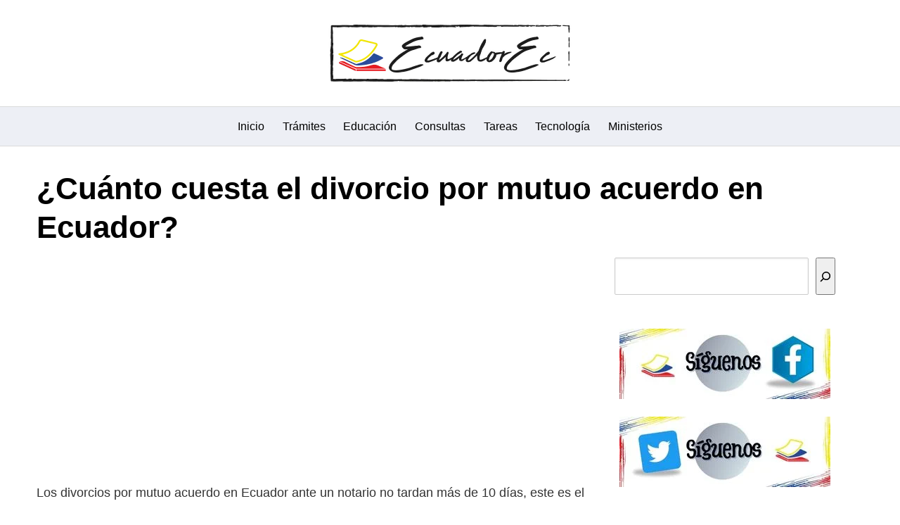

--- FILE ---
content_type: text/html; charset=utf-8
request_url: https://www.google.com/recaptcha/api2/aframe
body_size: 268
content:
<!DOCTYPE HTML><html><head><meta http-equiv="content-type" content="text/html; charset=UTF-8"></head><body><script nonce="ehk0-566hj6w_R5ZXb7Y4w">/** Anti-fraud and anti-abuse applications only. See google.com/recaptcha */ try{var clients={'sodar':'https://pagead2.googlesyndication.com/pagead/sodar?'};window.addEventListener("message",function(a){try{if(a.source===window.parent){var b=JSON.parse(a.data);var c=clients[b['id']];if(c){var d=document.createElement('img');d.src=c+b['params']+'&rc='+(localStorage.getItem("rc::a")?sessionStorage.getItem("rc::b"):"");window.document.body.appendChild(d);sessionStorage.setItem("rc::e",parseInt(sessionStorage.getItem("rc::e")||0)+1);localStorage.setItem("rc::h",'1767389534401');}}}catch(b){}});window.parent.postMessage("_grecaptcha_ready", "*");}catch(b){}</script></body></html>